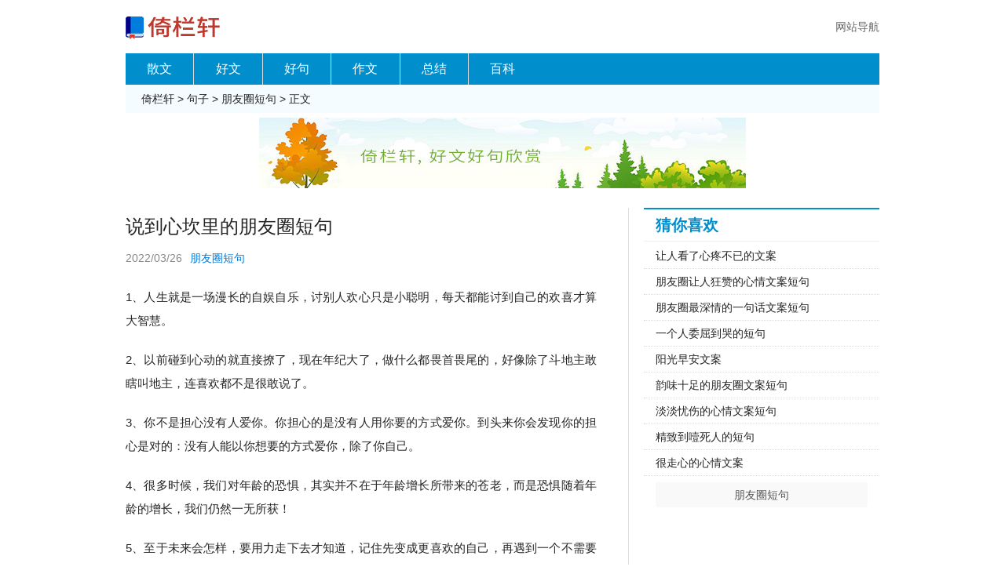

--- FILE ---
content_type: text/html; charset=gb2312
request_url: https://www.elanp.com/juzi/169675.html
body_size: 2809
content:
<!DOCTYPE html>
<html>
<head>
<meta charset="gb2312">
<meta content="width=device-width, initial-scale=1.0, minimum-scale=1.0, maximum-scale=1.0, user-scalable=no" name="viewport" />
<meta http-equiv="Cache-control" content="no-cache" />
<meta name="format-detection" content="telephone=no"/>
<title>说到心坎里的朋友圈短句</title>
<meta name="applicable-device" content="pc,mobile">
<link rel="stylesheet" type="text/css" href="/images/style.css">
<script type="text/javascript" src="/images/article.js"></script>
</head>

<body>
<header>
    <a href="/"><img src="/images/logo.png" /></a>
    <a class="tips" href="/daohang.html">网站导航</a>
</header>
<nav>
    <a class="home" href="/sanwen/">散文</a>
    <a href="/haowen/">好文</a>
    <a href="/haoju/">好句</a>
    <a href="/zuowen/">作文</a>
    <a href="/zongjie/">总结</a>
    <a href="/baike/">百科</a>
</nav>
<div class="mypos">
	<a href="//www.elanp.com/">倚栏轩</a> &gt; <a href="/pengyouquan/">句子</a> &gt; <a href="/pengyouquan/duanju/">朋友圈短句</a> &gt; 正文
</div>
<script type="text/javascript">topbanner();</script>
<div class="main">
	<article>
		<h1>说到心坎里的朋友圈短句</h1>
		<div class="writer"><span>2022/03/26</span><span><a href="/pengyouquan/duanju/">朋友圈短句</a></span></div>
		<div class="content">
			<p>1、人生就是一场漫长的自娱自乐，讨别人欢心只是小聪明，每天都能讨到自己的欢喜才算大智慧。</p>
<p>2、以前碰到心动的就直接撩了，现在年纪大了，做什么都畏首畏尾的，好像除了斗地主敢瞎叫地主，连喜欢都不是很敢说了。</p>
<p>3、你不是担心没有人爱你。你担心的是没有人用你要的方式爱你。到头来你会发现你的担心是对的：没有人能以你想要的方式爱你，除了你自己。</p>
<p>4、很多时候，我们对年龄的恐惧，其实并不在于年龄增长所带来的苍老，而是恐惧随着年龄的增长，我们仍然一无所获！</p>
<p>5、至于未来会怎样，要用力走下去才知道，记住先变成更喜欢的自己，再遇到一个不需要取悦的人，反正路还长，天总会亮。</p>
<p>6、人跟人之间的感情就像是织毛衣，建立的时候一针一线，小心而漫长，拆除的时候却只要轻轻一拉，卸载永远比安装快，失去永远比得到快。</p>
<p>7、不属于我的雨伞，我宁愿淋雨走路；不属于我的心，我不会挽留，不属于我的东西，我不会要，不是真心给我的东西，我不稀罕。</p>
<p>8、不埋怨谁，不嘲笑谁，也不羡慕谁，阳光下灿烂，风雨中奔跑，做自己的梦，走自己的路。</p>
<p>9、愿我以后活得像个混世魔王，没心没肺风生水起，不再做痴情种，什么牵制我，我就放弃什么。</p>
<p>10、与其违心赔笑，不如一人安静，与其在意别人的背弃和不善，不如经营自己的尊严和美好。选择一种姿态，让自己活得无可替代。</p>
<p>11、高情商的人还由于具有良好的心理素质，遇到困难时，能冷静对待，不骄不躁坚持到底，同时愉快地接受各种挑战，并勇于创新。</p>
<p>12、有人认为，高情商的人就是把自己的情绪掩藏得很好，让别人无法读懂。其实，高情商不是善于掩饰自己的情绪，而是善于管理自己的情绪。真正高情商的人通常会通过直面自己的情绪，体会和调节，来达到控制干扰情绪的目的。</p>
<p>13、有些事情，现在不去做，以后很有可能永远也做不了。不是没时间，就是因为有时间，你才会一拖再拖，放心让它们搁在那里，任凭风吹雨打，铺上厚厚的灰尘。而你终将遗忘曾经想要做的事、想要说的话、想要抓住的人。</p>
<p>14、事事隐忍退让，未必能换来一团和气，反倒会带来得寸进尺。所以，别把软弱当成友善。</p>
<p>15、一个人最大的恶意，就是摆着高高在上的姿态，将自己的理解强加给别人，并且一直认为自己是对的。</p>
<p>16、你很累，很苦的时候，还要咬牙坚持着，因为你的身后还有一个需要你的家。所有的难处自己一个人扛着。这就是责任。</p>
<p>17、淋人的雨，依然不问西东，淋雨的人，却已各奔东西。</p>
<p>18、我这样频频地梦见你，梦见我走了这样多 的路，说了这样多的话，这样爱着你的影子，以至于你，再也没有什么给我留下。</p>
<p>19、感情世界里的孤独，有时像黎明前沉寂的雪原，喧嚣都在梦里，温暖亦如此，声音落入风中，万劫不复。</p>
<p>20、二十余年如一梦，此身虽在堪惊。闲登小阁看新晴。古今多少事，渔唱起三更。</p>
<p>21、如果可以，当然让你永远围着果酱罐，尝着蜂蜜糖，站在象牙塔光明正大晒月亮。</p>
<p>22、愿你扫开满地的鸡毛能欢喜地发现，生活里还洒满了温柔的细碎。</p>
<p>23、最好的人，像孩子一样，真诚。像夕阳一样，温暖。像天空一样，宁静。</p>
<p>24、时间或许像灯光，日照褪尽了才能看见，彼此靠近但是没有关联，一盏熄灭了，另一盏刚好亮了。</p>
<p>25、要继续长成厉害的大人和永远万事胜意的女孩。</p>
<p>26、西瓜以绳络悬于井中，下午剖食，一刀下去，咔嚓有声，凉气四溢，连眼睛都是凉的。</p>
		</div>
		<script type="text/javascript">bottombanner();</script>
	</article>
	<aside>
		<section>
			<h2>猜你喜欢</h2>
			<ul>
				<li><a href="/juzi/169931.html">让人看了心疼不已的文案</a></li>
<li><a href="/juzi/169923.html">朋友圈让人狂赞的心情文案短句</a></li>
<li><a href="/juzi/169915.html">朋友圈最深情的一句话文案短句</a></li>
<li><a href="/juzi/169816.html">一个人委屈到哭的短句</a></li>
<li><a href="/juzi/169781.html">阳光早安文案</a></li>
<li><a href="/juzi/169761.html">韵味十足的朋友圈文案短句</a></li>
<li><a href="/juzi/169746.html">淡淡忧伤的心情文案短句</a></li>
<li><a href="/juzi/169736.html">精致到噎死人的短句</a></li>
<li><a href="/juzi/169720.html">很走心的心情文案</a></li>

			</ul>
			<p><a href="/pengyouquan/duanju/">朋友圈短句</a></p>
		</section>
		<script type="text/javascript">morebanner();</script>
	</aside>
</div>
<footer>
	<p><a href="/">倚栏轩 www.elanp.com</a></p>
</footer>
<div class="t"><script type="text/javascript" src="/images/t.js"></script></div>
</body>
</html>
